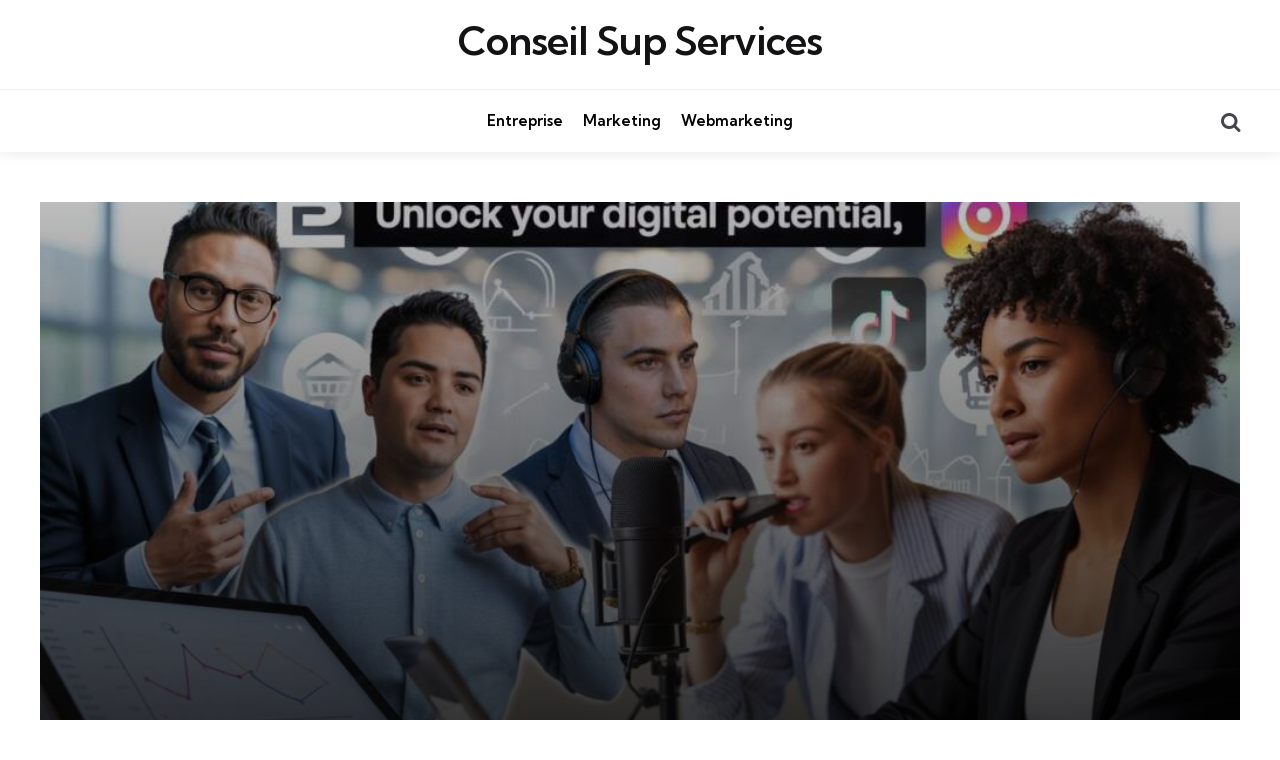

--- FILE ---
content_type: text/html; charset=UTF-8
request_url: https://www.conseil-sup-services.com/
body_size: 12822
content:
<!DOCTYPE html>
<html lang="fr-FR">
<head>
<meta charset="UTF-8">
<meta name="viewport" content="width=device-width, initial-scale=1.0">
<link rel="profile" href="http://gmpg.org/xfn/11">

<meta name='robots' content='index, follow, max-image-preview:large, max-snippet:-1, max-video-preview:-1' />

	<!-- This site is optimized with the Yoast SEO plugin v26.8 - https://yoast.com/product/yoast-seo-wordpress/ -->
	<title>Conseil Sup Services : Webmarketing, mais pas que !</title>
	<meta name="description" content="Expertise et actualité marketing digital, web-marketing &amp; e-commerce : boostez votre performance avec nos conseils pratiques." />
	<link rel="canonical" href="https://www.conseil-sup-services.com/" />
	<link rel="next" href="https://www.conseil-sup-services.com/page/2/" />
	<meta property="og:locale" content="fr_FR" />
	<meta property="og:type" content="website" />
	<meta property="og:title" content="Conseil Sup Services" />
	<meta property="og:description" content="Expertise et actualité marketing digital, web-marketing &amp; e-commerce : boostez votre performance avec nos conseils pratiques." />
	<meta property="og:url" content="https://www.conseil-sup-services.com/" />
	<meta property="og:site_name" content="Conseil Sup Services" />
	<meta name="twitter:card" content="summary_large_image" />
	<script type="application/ld+json" class="yoast-schema-graph">{"@context":"https://schema.org","@graph":[{"@type":"CollectionPage","@id":"https://www.conseil-sup-services.com/","url":"https://www.conseil-sup-services.com/","name":"Conseil Sup Services : Webmarketing, mais pas que !","isPartOf":{"@id":"https://www.conseil-sup-services.com/#website"},"description":"Expertise et actualité marketing digital, web-marketing & e-commerce : boostez votre performance avec nos conseils pratiques.","breadcrumb":{"@id":"https://www.conseil-sup-services.com/#breadcrumb"},"inLanguage":"fr-FR"},{"@type":"BreadcrumbList","@id":"https://www.conseil-sup-services.com/#breadcrumb","itemListElement":[{"@type":"ListItem","position":1,"name":"Home"}]},{"@type":"WebSite","@id":"https://www.conseil-sup-services.com/#website","url":"https://www.conseil-sup-services.com/","name":"Conseil Sup Services","description":"","potentialAction":[{"@type":"SearchAction","target":{"@type":"EntryPoint","urlTemplate":"https://www.conseil-sup-services.com/?s={search_term_string}"},"query-input":{"@type":"PropertyValueSpecification","valueRequired":true,"valueName":"search_term_string"}}],"inLanguage":"fr-FR"}]}</script>
	<meta name="google-site-verification" content="9VLJghjuOjvDfo3zyRGYQ2ONa8hIB9_73b13k4Z46S4" />
	<!-- / Yoast SEO plugin. -->


<link rel='dns-prefetch' href='//fonts.googleapis.com' />
<link rel="alternate" type="application/rss+xml" title="Conseil Sup Services &raquo; Flux" href="https://www.conseil-sup-services.com/feed/" />
<style id='wp-img-auto-sizes-contain-inline-css' type='text/css'>
img:is([sizes=auto i],[sizes^="auto," i]){contain-intrinsic-size:3000px 1500px}
/*# sourceURL=wp-img-auto-sizes-contain-inline-css */
</style>
<style id='wp-block-paragraph-inline-css' type='text/css'>
.is-small-text{font-size:.875em}.is-regular-text{font-size:1em}.is-large-text{font-size:2.25em}.is-larger-text{font-size:3em}.has-drop-cap:not(:focus):first-letter{float:left;font-size:8.4em;font-style:normal;font-weight:100;line-height:.68;margin:.05em .1em 0 0;text-transform:uppercase}body.rtl .has-drop-cap:not(:focus):first-letter{float:none;margin-left:.1em}p.has-drop-cap.has-background{overflow:hidden}:root :where(p.has-background){padding:1.25em 2.375em}:where(p.has-text-color:not(.has-link-color)) a{color:inherit}p.has-text-align-left[style*="writing-mode:vertical-lr"],p.has-text-align-right[style*="writing-mode:vertical-rl"]{rotate:180deg}
/*# sourceURL=https://www.conseil-sup-services.com/wp-includes/blocks/paragraph/style.min.css */
</style>
<style id='wp-block-heading-inline-css' type='text/css'>
h1:where(.wp-block-heading).has-background,h2:where(.wp-block-heading).has-background,h3:where(.wp-block-heading).has-background,h4:where(.wp-block-heading).has-background,h5:where(.wp-block-heading).has-background,h6:where(.wp-block-heading).has-background{padding:1.25em 2.375em}h1.has-text-align-left[style*=writing-mode]:where([style*=vertical-lr]),h1.has-text-align-right[style*=writing-mode]:where([style*=vertical-rl]),h2.has-text-align-left[style*=writing-mode]:where([style*=vertical-lr]),h2.has-text-align-right[style*=writing-mode]:where([style*=vertical-rl]),h3.has-text-align-left[style*=writing-mode]:where([style*=vertical-lr]),h3.has-text-align-right[style*=writing-mode]:where([style*=vertical-rl]),h4.has-text-align-left[style*=writing-mode]:where([style*=vertical-lr]),h4.has-text-align-right[style*=writing-mode]:where([style*=vertical-rl]),h5.has-text-align-left[style*=writing-mode]:where([style*=vertical-lr]),h5.has-text-align-right[style*=writing-mode]:where([style*=vertical-rl]),h6.has-text-align-left[style*=writing-mode]:where([style*=vertical-lr]),h6.has-text-align-right[style*=writing-mode]:where([style*=vertical-rl]){rotate:180deg}
/*# sourceURL=https://www.conseil-sup-services.com/wp-includes/blocks/heading/style.min.css */
</style>
<style id='wp-emoji-styles-inline-css' type='text/css'>

	img.wp-smiley, img.emoji {
		display: inline !important;
		border: none !important;
		box-shadow: none !important;
		height: 1em !important;
		width: 1em !important;
		margin: 0 0.07em !important;
		vertical-align: -0.1em !important;
		background: none !important;
		padding: 0 !important;
	}
/*# sourceURL=wp-emoji-styles-inline-css */
</style>
<style id='wp-block-library-inline-css' type='text/css'>
:root{--wp-block-synced-color:#7a00df;--wp-block-synced-color--rgb:122,0,223;--wp-bound-block-color:var(--wp-block-synced-color);--wp-editor-canvas-background:#ddd;--wp-admin-theme-color:#007cba;--wp-admin-theme-color--rgb:0,124,186;--wp-admin-theme-color-darker-10:#006ba1;--wp-admin-theme-color-darker-10--rgb:0,107,160.5;--wp-admin-theme-color-darker-20:#005a87;--wp-admin-theme-color-darker-20--rgb:0,90,135;--wp-admin-border-width-focus:2px}@media (min-resolution:192dpi){:root{--wp-admin-border-width-focus:1.5px}}.wp-element-button{cursor:pointer}:root .has-very-light-gray-background-color{background-color:#eee}:root .has-very-dark-gray-background-color{background-color:#313131}:root .has-very-light-gray-color{color:#eee}:root .has-very-dark-gray-color{color:#313131}:root .has-vivid-green-cyan-to-vivid-cyan-blue-gradient-background{background:linear-gradient(135deg,#00d084,#0693e3)}:root .has-purple-crush-gradient-background{background:linear-gradient(135deg,#34e2e4,#4721fb 50%,#ab1dfe)}:root .has-hazy-dawn-gradient-background{background:linear-gradient(135deg,#faaca8,#dad0ec)}:root .has-subdued-olive-gradient-background{background:linear-gradient(135deg,#fafae1,#67a671)}:root .has-atomic-cream-gradient-background{background:linear-gradient(135deg,#fdd79a,#004a59)}:root .has-nightshade-gradient-background{background:linear-gradient(135deg,#330968,#31cdcf)}:root .has-midnight-gradient-background{background:linear-gradient(135deg,#020381,#2874fc)}:root{--wp--preset--font-size--normal:16px;--wp--preset--font-size--huge:42px}.has-regular-font-size{font-size:1em}.has-larger-font-size{font-size:2.625em}.has-normal-font-size{font-size:var(--wp--preset--font-size--normal)}.has-huge-font-size{font-size:var(--wp--preset--font-size--huge)}.has-text-align-center{text-align:center}.has-text-align-left{text-align:left}.has-text-align-right{text-align:right}.has-fit-text{white-space:nowrap!important}#end-resizable-editor-section{display:none}.aligncenter{clear:both}.items-justified-left{justify-content:flex-start}.items-justified-center{justify-content:center}.items-justified-right{justify-content:flex-end}.items-justified-space-between{justify-content:space-between}.screen-reader-text{border:0;clip-path:inset(50%);height:1px;margin:-1px;overflow:hidden;padding:0;position:absolute;width:1px;word-wrap:normal!important}.screen-reader-text:focus{background-color:#ddd;clip-path:none;color:#444;display:block;font-size:1em;height:auto;left:5px;line-height:normal;padding:15px 23px 14px;text-decoration:none;top:5px;width:auto;z-index:100000}html :where(.has-border-color){border-style:solid}html :where([style*=border-top-color]){border-top-style:solid}html :where([style*=border-right-color]){border-right-style:solid}html :where([style*=border-bottom-color]){border-bottom-style:solid}html :where([style*=border-left-color]){border-left-style:solid}html :where([style*=border-width]){border-style:solid}html :where([style*=border-top-width]){border-top-style:solid}html :where([style*=border-right-width]){border-right-style:solid}html :where([style*=border-bottom-width]){border-bottom-style:solid}html :where([style*=border-left-width]){border-left-style:solid}html :where(img[class*=wp-image-]){height:auto;max-width:100%}:where(figure){margin:0 0 1em}html :where(.is-position-sticky){--wp-admin--admin-bar--position-offset:var(--wp-admin--admin-bar--height,0px)}@media screen and (max-width:600px){html :where(.is-position-sticky){--wp-admin--admin-bar--position-offset:0px}}

/*# sourceURL=wp-block-library-inline-css */
</style><style id='global-styles-inline-css' type='text/css'>
:root{--wp--preset--aspect-ratio--square: 1;--wp--preset--aspect-ratio--4-3: 4/3;--wp--preset--aspect-ratio--3-4: 3/4;--wp--preset--aspect-ratio--3-2: 3/2;--wp--preset--aspect-ratio--2-3: 2/3;--wp--preset--aspect-ratio--16-9: 16/9;--wp--preset--aspect-ratio--9-16: 9/16;--wp--preset--color--black: #000000;--wp--preset--color--cyan-bluish-gray: #abb8c3;--wp--preset--color--white: #ffffff;--wp--preset--color--pale-pink: #f78da7;--wp--preset--color--vivid-red: #cf2e2e;--wp--preset--color--luminous-vivid-orange: #ff6900;--wp--preset--color--luminous-vivid-amber: #fcb900;--wp--preset--color--light-green-cyan: #7bdcb5;--wp--preset--color--vivid-green-cyan: #00d084;--wp--preset--color--pale-cyan-blue: #8ed1fc;--wp--preset--color--vivid-cyan-blue: #0693e3;--wp--preset--color--vivid-purple: #9b51e0;--wp--preset--color--primary-theme-color: #1e73be;--wp--preset--color--secondary-theme-color: #3295b4;--wp--preset--color--tertiary-theme-color: #a6d6c0;--wp--preset--color--quaternary-theme-color: #00677b;--wp--preset--color--quinary-theme-color: #cb1c68;--wp--preset--color--very-dark-grey: #131315;--wp--preset--color--dark-grey: #45464b;--wp--preset--color--medium-grey: #94979e;--wp--preset--color--light-grey: #cfd0d2;--wp--preset--color--very-light-grey: #f2f2f3;--wp--preset--gradient--vivid-cyan-blue-to-vivid-purple: linear-gradient(135deg,rgb(6,147,227) 0%,rgb(155,81,224) 100%);--wp--preset--gradient--light-green-cyan-to-vivid-green-cyan: linear-gradient(135deg,rgb(122,220,180) 0%,rgb(0,208,130) 100%);--wp--preset--gradient--luminous-vivid-amber-to-luminous-vivid-orange: linear-gradient(135deg,rgb(252,185,0) 0%,rgb(255,105,0) 100%);--wp--preset--gradient--luminous-vivid-orange-to-vivid-red: linear-gradient(135deg,rgb(255,105,0) 0%,rgb(207,46,46) 100%);--wp--preset--gradient--very-light-gray-to-cyan-bluish-gray: linear-gradient(135deg,rgb(238,238,238) 0%,rgb(169,184,195) 100%);--wp--preset--gradient--cool-to-warm-spectrum: linear-gradient(135deg,rgb(74,234,220) 0%,rgb(151,120,209) 20%,rgb(207,42,186) 40%,rgb(238,44,130) 60%,rgb(251,105,98) 80%,rgb(254,248,76) 100%);--wp--preset--gradient--blush-light-purple: linear-gradient(135deg,rgb(255,206,236) 0%,rgb(152,150,240) 100%);--wp--preset--gradient--blush-bordeaux: linear-gradient(135deg,rgb(254,205,165) 0%,rgb(254,45,45) 50%,rgb(107,0,62) 100%);--wp--preset--gradient--luminous-dusk: linear-gradient(135deg,rgb(255,203,112) 0%,rgb(199,81,192) 50%,rgb(65,88,208) 100%);--wp--preset--gradient--pale-ocean: linear-gradient(135deg,rgb(255,245,203) 0%,rgb(182,227,212) 50%,rgb(51,167,181) 100%);--wp--preset--gradient--electric-grass: linear-gradient(135deg,rgb(202,248,128) 0%,rgb(113,206,126) 100%);--wp--preset--gradient--midnight: linear-gradient(135deg,rgb(2,3,129) 0%,rgb(40,116,252) 100%);--wp--preset--font-size--small: 13px;--wp--preset--font-size--medium: 20px;--wp--preset--font-size--large: 36px;--wp--preset--font-size--x-large: 42px;--wp--preset--spacing--20: 0.44rem;--wp--preset--spacing--30: 0.67rem;--wp--preset--spacing--40: 1rem;--wp--preset--spacing--50: 1.5rem;--wp--preset--spacing--60: 2.25rem;--wp--preset--spacing--70: 3.38rem;--wp--preset--spacing--80: 5.06rem;--wp--preset--shadow--natural: 6px 6px 9px rgba(0, 0, 0, 0.2);--wp--preset--shadow--deep: 12px 12px 50px rgba(0, 0, 0, 0.4);--wp--preset--shadow--sharp: 6px 6px 0px rgba(0, 0, 0, 0.2);--wp--preset--shadow--outlined: 6px 6px 0px -3px rgb(255, 255, 255), 6px 6px rgb(0, 0, 0);--wp--preset--shadow--crisp: 6px 6px 0px rgb(0, 0, 0);}:where(.is-layout-flex){gap: 0.5em;}:where(.is-layout-grid){gap: 0.5em;}body .is-layout-flex{display: flex;}.is-layout-flex{flex-wrap: wrap;align-items: center;}.is-layout-flex > :is(*, div){margin: 0;}body .is-layout-grid{display: grid;}.is-layout-grid > :is(*, div){margin: 0;}:where(.wp-block-columns.is-layout-flex){gap: 2em;}:where(.wp-block-columns.is-layout-grid){gap: 2em;}:where(.wp-block-post-template.is-layout-flex){gap: 1.25em;}:where(.wp-block-post-template.is-layout-grid){gap: 1.25em;}.has-black-color{color: var(--wp--preset--color--black) !important;}.has-cyan-bluish-gray-color{color: var(--wp--preset--color--cyan-bluish-gray) !important;}.has-white-color{color: var(--wp--preset--color--white) !important;}.has-pale-pink-color{color: var(--wp--preset--color--pale-pink) !important;}.has-vivid-red-color{color: var(--wp--preset--color--vivid-red) !important;}.has-luminous-vivid-orange-color{color: var(--wp--preset--color--luminous-vivid-orange) !important;}.has-luminous-vivid-amber-color{color: var(--wp--preset--color--luminous-vivid-amber) !important;}.has-light-green-cyan-color{color: var(--wp--preset--color--light-green-cyan) !important;}.has-vivid-green-cyan-color{color: var(--wp--preset--color--vivid-green-cyan) !important;}.has-pale-cyan-blue-color{color: var(--wp--preset--color--pale-cyan-blue) !important;}.has-vivid-cyan-blue-color{color: var(--wp--preset--color--vivid-cyan-blue) !important;}.has-vivid-purple-color{color: var(--wp--preset--color--vivid-purple) !important;}.has-black-background-color{background-color: var(--wp--preset--color--black) !important;}.has-cyan-bluish-gray-background-color{background-color: var(--wp--preset--color--cyan-bluish-gray) !important;}.has-white-background-color{background-color: var(--wp--preset--color--white) !important;}.has-pale-pink-background-color{background-color: var(--wp--preset--color--pale-pink) !important;}.has-vivid-red-background-color{background-color: var(--wp--preset--color--vivid-red) !important;}.has-luminous-vivid-orange-background-color{background-color: var(--wp--preset--color--luminous-vivid-orange) !important;}.has-luminous-vivid-amber-background-color{background-color: var(--wp--preset--color--luminous-vivid-amber) !important;}.has-light-green-cyan-background-color{background-color: var(--wp--preset--color--light-green-cyan) !important;}.has-vivid-green-cyan-background-color{background-color: var(--wp--preset--color--vivid-green-cyan) !important;}.has-pale-cyan-blue-background-color{background-color: var(--wp--preset--color--pale-cyan-blue) !important;}.has-vivid-cyan-blue-background-color{background-color: var(--wp--preset--color--vivid-cyan-blue) !important;}.has-vivid-purple-background-color{background-color: var(--wp--preset--color--vivid-purple) !important;}.has-black-border-color{border-color: var(--wp--preset--color--black) !important;}.has-cyan-bluish-gray-border-color{border-color: var(--wp--preset--color--cyan-bluish-gray) !important;}.has-white-border-color{border-color: var(--wp--preset--color--white) !important;}.has-pale-pink-border-color{border-color: var(--wp--preset--color--pale-pink) !important;}.has-vivid-red-border-color{border-color: var(--wp--preset--color--vivid-red) !important;}.has-luminous-vivid-orange-border-color{border-color: var(--wp--preset--color--luminous-vivid-orange) !important;}.has-luminous-vivid-amber-border-color{border-color: var(--wp--preset--color--luminous-vivid-amber) !important;}.has-light-green-cyan-border-color{border-color: var(--wp--preset--color--light-green-cyan) !important;}.has-vivid-green-cyan-border-color{border-color: var(--wp--preset--color--vivid-green-cyan) !important;}.has-pale-cyan-blue-border-color{border-color: var(--wp--preset--color--pale-cyan-blue) !important;}.has-vivid-cyan-blue-border-color{border-color: var(--wp--preset--color--vivid-cyan-blue) !important;}.has-vivid-purple-border-color{border-color: var(--wp--preset--color--vivid-purple) !important;}.has-vivid-cyan-blue-to-vivid-purple-gradient-background{background: var(--wp--preset--gradient--vivid-cyan-blue-to-vivid-purple) !important;}.has-light-green-cyan-to-vivid-green-cyan-gradient-background{background: var(--wp--preset--gradient--light-green-cyan-to-vivid-green-cyan) !important;}.has-luminous-vivid-amber-to-luminous-vivid-orange-gradient-background{background: var(--wp--preset--gradient--luminous-vivid-amber-to-luminous-vivid-orange) !important;}.has-luminous-vivid-orange-to-vivid-red-gradient-background{background: var(--wp--preset--gradient--luminous-vivid-orange-to-vivid-red) !important;}.has-very-light-gray-to-cyan-bluish-gray-gradient-background{background: var(--wp--preset--gradient--very-light-gray-to-cyan-bluish-gray) !important;}.has-cool-to-warm-spectrum-gradient-background{background: var(--wp--preset--gradient--cool-to-warm-spectrum) !important;}.has-blush-light-purple-gradient-background{background: var(--wp--preset--gradient--blush-light-purple) !important;}.has-blush-bordeaux-gradient-background{background: var(--wp--preset--gradient--blush-bordeaux) !important;}.has-luminous-dusk-gradient-background{background: var(--wp--preset--gradient--luminous-dusk) !important;}.has-pale-ocean-gradient-background{background: var(--wp--preset--gradient--pale-ocean) !important;}.has-electric-grass-gradient-background{background: var(--wp--preset--gradient--electric-grass) !important;}.has-midnight-gradient-background{background: var(--wp--preset--gradient--midnight) !important;}.has-small-font-size{font-size: var(--wp--preset--font-size--small) !important;}.has-medium-font-size{font-size: var(--wp--preset--font-size--medium) !important;}.has-large-font-size{font-size: var(--wp--preset--font-size--large) !important;}.has-x-large-font-size{font-size: var(--wp--preset--font-size--x-large) !important;}
/*# sourceURL=global-styles-inline-css */
</style>

<style id='classic-theme-styles-inline-css' type='text/css'>
/*! This file is auto-generated */
.wp-block-button__link{color:#fff;background-color:#32373c;border-radius:9999px;box-shadow:none;text-decoration:none;padding:calc(.667em + 2px) calc(1.333em + 2px);font-size:1.125em}.wp-block-file__button{background:#32373c;color:#fff;text-decoration:none}
/*# sourceURL=/wp-includes/css/classic-themes.min.css */
</style>
<link rel='stylesheet' id='contact-form-7-css' href='https://www.conseil-sup-services.com/wp-content/plugins/contact-form-7/includes/css/styles.css?ver=6.1.4' type='text/css' media='all' />
<link rel='stylesheet' id='tfm-social-icons-css' href='https://www.conseil-sup-services.com/wp-content/plugins/tfm-theme-boost/tfm-social-plugin/css/fontello/css/fontello.css' type='text/css' media='all' />
<link rel='stylesheet' id='tfm-social-styles-css' href='https://www.conseil-sup-services.com/wp-content/plugins/tfm-theme-boost/tfm-social-plugin/css/style.css?ver=1.0.0' type='text/css' media='all' />
<link rel='stylesheet' id='normalize-css' href='https://www.conseil-sup-services.com/wp-content/themes/mura/css/normalize.css?ver=1.0.0' type='text/css' media='all' />
<link rel='stylesheet' id='fontello-css' href='https://www.conseil-sup-services.com/wp-content/themes/mura/css/fontello/css/fontello.css' type='text/css' media='all' />
<link rel='stylesheet' id='mura-google-font-kumbh-css' href='https://fonts.googleapis.com/css2?family=Kumbh+Sans%3Awght%40300%3B400%3B600%3B700&#038;display=swap&#038;ver=1.0.0' type='text/css' media='all' />
<link rel='stylesheet' id='mura-google-font-opensans-css' href='https://fonts.googleapis.com/css2?family=Open+Sans%3Aital%2Cwght%400%2C400%3B0%2C600%3B0%2C700%3B1%2C400%3B1%2C700&#038;display=swap&#038;ver=1.0.0' type='text/css' media='all' />
<link rel='stylesheet' id='mura-core-style-css' href='https://www.conseil-sup-services.com/wp-content/themes/mura/style.css?ver=1.0' type='text/css' media='all' />
<link rel='stylesheet' id='mura-theme-style-css' href='https://www.conseil-sup-services.com/wp-content/themes/mura/css/mura.css?ver=1.2.0' type='text/css' media='all' />
<link rel='stylesheet' id='mura-gutenberg-css' href='https://www.conseil-sup-services.com/wp-content/themes/mura/css/gutenberg.css?ver=1.0.0' type='text/css' media='all' />
<link rel='stylesheet' id='mura-child-style-css' href='https://www.conseil-sup-services.com/wp-content/themes/mura-child/style.css' type='text/css' media='all' />
<link rel='stylesheet' id='slick-css' href='https://www.conseil-sup-services.com/wp-content/plugins/tfm-theme-boost/tfm-hero/slick/slick.css?ver=1.0.0' type='text/css' media='all' />
<script type="text/javascript" src="https://www.conseil-sup-services.com/wp-includes/js/jquery/jquery.min.js?ver=3.7.1" id="jquery-core-js"></script>
<script type="text/javascript" src="https://www.conseil-sup-services.com/wp-includes/js/jquery/jquery-migrate.min.js?ver=3.4.1" id="jquery-migrate-js"></script>
<script type="text/javascript" src="https://www.conseil-sup-services.com/wp-content/themes/mura/js/main.js?ver=1.0.0" id="mura-main-js"></script>
<link rel="https://api.w.org/" href="https://www.conseil-sup-services.com/wp-json/" /><link rel="EditURI" type="application/rsd+xml" title="RSD" href="https://www.conseil-sup-services.com/xmlrpc.php?rsd" />
<meta name="generator" content="WordPress 6.9" />

<style type="text/css" id="mura-custom-css-vars">
:root {
--primary-theme-color:#1e73be;
--footer-background:#1e73be;
--footer-color:#ffffff;
--footer-link-color:#ffffff;
--archive-header-background:#1e73be;
--archive-header-title-color:#ffffff;
--archive-header-description-color:#ffffff;
--archive-header-meta-color:#a5a5a5;
--archive-header-link-color:#a5a5a5;
--large-mobile-logo-font-size:40px;
--small-mobile-logo-font-size:40px;
--custom-logo-width-mobile:200px;
--custom-logo-width-small-mobile:200px;
}
</style>
<link rel="icon" href="https://www.conseil-sup-services.com/wp-content/uploads/2021/08/cropped-Sans-titre--32x32.png" sizes="32x32" />
<link rel="icon" href="https://www.conseil-sup-services.com/wp-content/uploads/2021/08/cropped-Sans-titre--192x192.png" sizes="192x192" />
<link rel="apple-touch-icon" href="https://www.conseil-sup-services.com/wp-content/uploads/2021/08/cropped-Sans-titre--180x180.png" />
<meta name="msapplication-TileImage" content="https://www.conseil-sup-services.com/wp-content/uploads/2021/08/cropped-Sans-titre--270x270.png" />
</head>

<body class="home blog wp-embed-responsive wp-theme-mura wp-child-theme-mura-child has-tfm-hero has-sidebar has-backtotop has-tfm-breadcrumbs">
	
	<!-- toggle sidebar overlay -->
	<div class="body-fade menu-overlay"></div>
	<div class="body-fade search-overlay"></div>

	
	<header id="site-header" class="site-header default has-toggle-menu has-toggle-search has-toggle-cart has-primary-nav">

		<div class="mobile-header">

			<div class="header-section header-left">

			<div class="toggle toggle-menu mobile-toggle"><span><i class="icon-menu-1"></i></span><span class="screen-reader-text">Menu</span></div>
			</div>

			<div class="site-title faux-heading"><a href="https://www.conseil-sup-services.com/">Conseil Sup Services</a></div>
			<div class="header-section header-right">

			<div class="toggle toggle-cart mobile-toggle"></div><div class="toggle toggle-search mobile-toggle"><span><i class="icon-search"></i></span><span class="screen-reader-text">Search</span></div>
			</div>

		</div>

		<div class="header-layout-wrapper">

			<div class="header-branding">
<div class="header-section header-left">

</div>

<div class="header-section logo-branding">
<h1 class="site-title"><a href="https://www.conseil-sup-services.com/">Conseil Sup Services</a></h1>
	</div>

<div class="header-section header-right">
	 
    	
    	</div>
</div>
	<div class="primary-menu-container">

		<div class="primary-menu-section section-left">

			<div class="toggle toggle-menu hidden"><span><i class="icon-menu-1"></i></span><span class="screen-reader-text">Menu</span></div>
			
		</div>

		<nav class="primary-menu-wrapper"><ul id="primary-menu" class="primary-menu"><li id="menu-item-109" class="menu-item menu-item-type-taxonomy menu-item-object-category menu-item-109"><a href="https://www.conseil-sup-services.com/entreprise/">Entreprise</a></li>
<li id="menu-item-110" class="menu-item menu-item-type-taxonomy menu-item-object-category menu-item-110"><a href="https://www.conseil-sup-services.com/marketing/">Marketing</a></li>
<li id="menu-item-111" class="menu-item menu-item-type-taxonomy menu-item-object-category menu-item-111"><a href="https://www.conseil-sup-services.com/webmarketing/">Webmarketing</a></li>
</ul></nav>
	    <div class="primary-menu-section section-right">

	    	
	    	<div class="toggle toggle-cart"></div>
			<div class="toggle toggle-search"><span><i class="icon-search"></i></span><span class="screen-reader-text">Search</span></div>
		</div>


	</div>
		</div>

	</header>

	
	
<aside id="toggle-search-sidebar" class="toggle-sidebar sidebar site-search" aria-label="Search Sidebar">
	<div class="toggle-sidebar-header">
		<div class="close-menu"><span><i class="icon-cancel"></i></span><span class="close">close</span></div>
	</div>

		

<form role="search" method="get" class="search-form" action="https://www.conseil-sup-services.com/">
	<label for="search-form-6971e00789a24">
		<span class="screen-reader-text">Search for:</span>
	</label>
	<input type="search" id="search-form-6971e00789a24" class="search-field" placeholder="Search..." value="" name="s" />
	<button type="submit" class="search-submit"><i class="icon-search"></i><span class="screen-reader-text">Search</span></button>
</form>
		
	</aside>

	<div class="tfm-breadcrumbs navxt"><div class="tfm-breadcrumbs-inner"><span property="itemListElement" typeof="ListItem"><span property="name" class="home current-item">Conseil Sup Services</span><meta property="url" content="https://www.conseil-sup-services.com"><meta property="position" content="1"></span></div></div>



	
<div id="tfm-hero" class="tfm-hero post-grid slider cols-1 slick has-post-thumbnails" data-slides="3" data-posts="3" data-slidestoshow="1" data-maxslides="4" data-thumbnail="large" data-aspectratio="wide" data-initial-status="active" data-poststyle="cover" data-fullwidth="false" data-arrows="false" data-pagination="false" data-centermode="false" data-margins="true" data-autoplay-speed="3000" data-speed="500">
	


    	
    	<article class="post article hero-entry has-post-media has-post-thumbnail thumbnail-large thumbnail-wide has-author       has-category-meta   cover">

    		
    		<div class="post-inner">

    			    		<div class="thumbnail-wrapper">
        		<figure class="post-thumbnail">
					<a href="https://www.conseil-sup-services.com/5-influenceurs-ecommerce-a-suivre-en-2025/"><img width="1024" height="683" src="https://www.conseil-sup-services.com/wp-content/uploads/2025/07/influenceur-ecommerce-2025-1024x683.jpeg" class="attachment-large size-large wp-post-image" alt="influenceur ecommerce 2025" decoding="async" srcset="https://www.conseil-sup-services.com/wp-content/uploads/2025/07/influenceur-ecommerce-2025-1024x683.jpeg 1024w, https://www.conseil-sup-services.com/wp-content/uploads/2025/07/influenceur-ecommerce-2025-300x200.jpeg 300w, https://www.conseil-sup-services.com/wp-content/uploads/2025/07/influenceur-ecommerce-2025-768x512.jpeg 768w, https://www.conseil-sup-services.com/wp-content/uploads/2025/07/influenceur-ecommerce-2025.jpeg 1248w" sizes="(max-width: 1024px) 100vw, 1024px" /></a>
				</figure>
			</div>

		
			<div class="entry-wrapper">

				<header class="entry-header">

					
					
					<div class="entry-meta before-title">

							<span class="screen-reader-text">Categories</span><ul class="post-categories-meta"><li class="cat-slug-webmarketing cat-id-3"><span class="screen-reader-text">Posted in</span><i dir="ltr">in</i> <a href="https://www.conseil-sup-services.com/webmarketing/" class="cat-link-3" style="">Webmarketing</a></li></ul>
					</div><!-- .entry-meta -->

				
				
					<h3 class="entry-title"><a href="https://www.conseil-sup-services.com/5-influenceurs-ecommerce-a-suivre-en-2025/" rel="bookmark">5 influenceurs ecommerce à suivre en 2025</a></h3>
				
				
				
				
				
				
				</header><!-- .entry-header -->

				
				
				</div><!-- .entry-wrapper -->
			</div><!-- .post-inner -->
			
		</article><!-- .hero-entry -->

		

    
    	
    	<article class="post article hero-entry has-post-media has-post-thumbnail thumbnail-large thumbnail-wide has-author       has-category-meta   cover">

    		
    		<div class="post-inner">

    			    		<div class="thumbnail-wrapper">
        		<figure class="post-thumbnail">
					<a href="https://www.conseil-sup-services.com/achat-followers-twitch-avantages-vs-risques-reels/"><img width="1024" height="683" src="https://www.conseil-sup-services.com/wp-content/uploads/2025/04/achat-followers-twitch-1024x683.jpeg" class="attachment-large size-large wp-post-image" alt="achat followers twitch" decoding="async" srcset="https://www.conseil-sup-services.com/wp-content/uploads/2025/04/achat-followers-twitch-1024x683.jpeg 1024w, https://www.conseil-sup-services.com/wp-content/uploads/2025/04/achat-followers-twitch-300x200.jpeg 300w, https://www.conseil-sup-services.com/wp-content/uploads/2025/04/achat-followers-twitch-768x512.jpeg 768w, https://www.conseil-sup-services.com/wp-content/uploads/2025/04/achat-followers-twitch.jpeg 1248w" sizes="(max-width: 1024px) 100vw, 1024px" /></a>
				</figure>
			</div>

		
			<div class="entry-wrapper">

				<header class="entry-header">

					
					
					<div class="entry-meta before-title">

							<span class="screen-reader-text">Categories</span><ul class="post-categories-meta"><li class="cat-slug-webmarketing cat-id-3"><span class="screen-reader-text">Posted in</span><i dir="ltr">in</i> <a href="https://www.conseil-sup-services.com/webmarketing/" class="cat-link-3" style="">Webmarketing</a></li></ul>
					</div><!-- .entry-meta -->

				
				
					<h3 class="entry-title"><a href="https://www.conseil-sup-services.com/achat-followers-twitch-avantages-vs-risques-reels/" rel="bookmark">Achat followers Twitch : avantages vs risques réels</a></h3>
				
				
				
				
				
				
				</header><!-- .entry-header -->

				
				
				</div><!-- .entry-wrapper -->
			</div><!-- .post-inner -->
			
		</article><!-- .hero-entry -->

		

    
    	
    	<article class="post article hero-entry has-post-media has-post-thumbnail thumbnail-large thumbnail-wide has-author       has-category-meta   cover">

    		
    		<div class="post-inner">

    			    		<div class="thumbnail-wrapper">
        		<figure class="post-thumbnail">
					<a href="https://www.conseil-sup-services.com/cms-e-commerce-solutions/"><img width="1024" height="683" src="https://www.conseil-sup-services.com/wp-content/uploads/2025/03/cms-ecommerce-1024x683.jpeg" class="attachment-large size-large wp-post-image" alt="CMS ecommerce" decoding="async" srcset="https://www.conseil-sup-services.com/wp-content/uploads/2025/03/cms-ecommerce-1024x683.jpeg 1024w, https://www.conseil-sup-services.com/wp-content/uploads/2025/03/cms-ecommerce-2048x1365.jpeg 2048w, https://www.conseil-sup-services.com/wp-content/uploads/2025/03/cms-ecommerce-300x200.jpeg 300w, https://www.conseil-sup-services.com/wp-content/uploads/2025/03/cms-ecommerce-768x512.jpeg 768w, https://www.conseil-sup-services.com/wp-content/uploads/2025/03/cms-ecommerce-1536x1024.jpeg 1536w" sizes="(max-width: 1024px) 100vw, 1024px" /></a>
				</figure>
			</div>

		
			<div class="entry-wrapper">

				<header class="entry-header">

					
					
					<div class="entry-meta before-title">

							<span class="screen-reader-text">Categories</span><ul class="post-categories-meta"><li class="cat-slug-entreprise cat-id-1"><span class="screen-reader-text">Posted in</span><i dir="ltr">in</i> <a href="https://www.conseil-sup-services.com/entreprise/" class="cat-link-1" style="">Entreprise</a></li></ul>
					</div><!-- .entry-meta -->

				
				
					<h3 class="entry-title"><a href="https://www.conseil-sup-services.com/cms-e-commerce-solutions/" rel="bookmark">Choisir le bon CMS pour votre site e-commerce : les solutions à explorer</a></h3>
				
				
				
				
				
				
				</header><!-- .entry-header -->

				
				
				</div><!-- .entry-wrapper -->
			</div><!-- .post-inner -->
			
		</article><!-- .hero-entry -->

		

    
 	
</div>


<aside id="toggle-sidebar" class="mobile-navigation toggle-sidebar sidebar sidebar-2" aria-label="Blog Sidebar">
	<div class="toggle-sidebar-header">
		<div class="site-title faux-heading"><a href="https://www.conseil-sup-services.com/">Conseil Sup Services</a></div>		<div class="close-menu"><span><i class="icon-cancel"></i></span><span class="close">close</span></div>
	</div>

		<nav class="primary-nav-sidebar-wrapper mobile-only"><ul id="primary-nav-sidebar" class="primary-nav-sidebar"><li class="menu-item menu-item-type-taxonomy menu-item-object-category menu-item-109"><a href="https://www.conseil-sup-services.com/entreprise/">Entreprise</a><span class="expand"></span></li>
<li class="menu-item menu-item-type-taxonomy menu-item-object-category menu-item-110"><a href="https://www.conseil-sup-services.com/marketing/">Marketing</a><span class="expand"></span></li>
<li class="menu-item menu-item-type-taxonomy menu-item-object-category menu-item-111"><a href="https://www.conseil-sup-services.com/webmarketing/">Webmarketing</a><span class="expand"></span></li>
</ul></nav>		
	</aside>

	<div class="wrap">

		
		<div class="wrap-inner">

		

		<main id="main" class="site-main has-pagination-prev-next">

		
		
		
		<div id="primary" class="content-area post-grid cols-2 grid-desc">

		
			
			

<article id="post-450" class="post-450 post type-post status-publish format-standard has-post-thumbnail hentry category-entreprise article has-excerpt has-date thumbnail-uncropped default">

	

	<div class="post-inner">

	
	
		<div class="thumbnail-wrapper">

			<figure class="post-thumbnail">

									<a href="https://www.conseil-sup-services.com/cms-e-commerce-solutions/">
						<img width="768" height="512" src="https://www.conseil-sup-services.com/wp-content/uploads/2025/03/cms-ecommerce-768x512.jpeg" class="attachment-medium_large size-medium_large wp-post-image" alt="CMS ecommerce" decoding="async" loading="lazy" srcset="https://www.conseil-sup-services.com/wp-content/uploads/2025/03/cms-ecommerce-768x512.jpeg 768w, https://www.conseil-sup-services.com/wp-content/uploads/2025/03/cms-ecommerce-2048x1365.jpeg 2048w, https://www.conseil-sup-services.com/wp-content/uploads/2025/03/cms-ecommerce-300x200.jpeg 300w, https://www.conseil-sup-services.com/wp-content/uploads/2025/03/cms-ecommerce-1024x683.jpeg 1024w, https://www.conseil-sup-services.com/wp-content/uploads/2025/03/cms-ecommerce-1536x1024.jpeg 1536w" sizes="auto, (max-width: 768px) 100vw, 768px" />					</a>
							</figure>

			
		</div>
		
	
			<div class="entry-wrapper">
					
		<header class="entry-header">
		

<h3 class="entry-title"><a href="https://www.conseil-sup-services.com/cms-e-commerce-solutions/" rel="bookmark">Choisir le bon CMS pour votre site e-commerce : les solutions à explorer</a></h3>
<div class="entry-meta after-title">

	<ul class="after-title-meta">

		
		
		
		
		<li class="entry-meta-date">

			
			<time datetime="2025-03-22">22 mars 2025</time>

			
		</li>

	
	
	
	
	
	</ul>
	
</div>

	</header>
	
	
	<div class="entry-content excerpt">L&rsquo;évolution rapide du commerce en ligne pousse de nombreux entrepreneurs à choisir un système de gestion de contenu (CMS) optimal dès le lancement de leur boutique. Avec une multitude de...</div>
		
				</div><!-- .entry-wrapper -->

	
	</div><!-- .post-inner -->

</article>


<article id="post-445" class="post-445 post type-post status-publish format-standard has-post-thumbnail hentry category-entreprise article has-excerpt has-date thumbnail-uncropped default">

	

	<div class="post-inner">

	
	
		<div class="thumbnail-wrapper">

			<figure class="post-thumbnail">

									<a href="https://www.conseil-sup-services.com/dnvb-lemergence-des-marques-nees-sur-internet/">
						<img width="768" height="512" src="https://www.conseil-sup-services.com/wp-content/uploads/2025/03/dnvb-768x512.jpeg" class="attachment-medium_large size-medium_large wp-post-image" alt="dnvb" decoding="async" loading="lazy" srcset="https://www.conseil-sup-services.com/wp-content/uploads/2025/03/dnvb-768x512.jpeg 768w, https://www.conseil-sup-services.com/wp-content/uploads/2025/03/dnvb-300x200.jpeg 300w, https://www.conseil-sup-services.com/wp-content/uploads/2025/03/dnvb-1024x683.jpeg 1024w, https://www.conseil-sup-services.com/wp-content/uploads/2025/03/dnvb.jpeg 1248w" sizes="auto, (max-width: 768px) 100vw, 768px" />					</a>
							</figure>

			
		</div>
		
	
			<div class="entry-wrapper">
					
		<header class="entry-header">
		

<h3 class="entry-title"><a href="https://www.conseil-sup-services.com/dnvb-lemergence-des-marques-nees-sur-internet/" rel="bookmark">DNVB : L&rsquo;émergence des marques nées sur internet</a></h3>
<div class="entry-meta after-title">

	<ul class="after-title-meta">

		
		
		
		
		<li class="entry-meta-date">

			
			<time datetime="2025-03-17">17 mars 2025</time>

			
		</li>

	
	
	
	
	
	</ul>
	
</div>

	</header>
	
	
	<div class="entry-content excerpt">Les digital native vertical brands, plus connues sous le nom de DnVB, ont révolutionné le monde de l&rsquo;e-commerce. Ces entreprises, souvent considérées comme des pionnières, adoptent un modèle économique axé...</div>
		
				</div><!-- .entry-wrapper -->

	
	</div><!-- .post-inner -->

</article>


<article id="post-432" class="post-432 post type-post status-publish format-standard has-post-thumbnail hentry category-marketing article has-excerpt has-date thumbnail-uncropped default">

	

	<div class="post-inner">

	
	
		<div class="thumbnail-wrapper">

			<figure class="post-thumbnail">

									<a href="https://www.conseil-sup-services.com/les-8-meilleurs-logiciels-demailing-en-2025-quel-outil-choisir/">
						<img width="1024" height="683" src="https://www.conseil-sup-services.com/wp-content/uploads/2025/02/newsletter-1024x683.jpg" class="attachment-large size-large wp-post-image" alt="newsletter" decoding="async" loading="lazy" srcset="https://www.conseil-sup-services.com/wp-content/uploads/2025/02/newsletter-1024x683.jpg 1024w, https://www.conseil-sup-services.com/wp-content/uploads/2025/02/newsletter-300x200.jpg 300w, https://www.conseil-sup-services.com/wp-content/uploads/2025/02/newsletter-768x512.jpg 768w, https://www.conseil-sup-services.com/wp-content/uploads/2025/02/newsletter.jpg 1200w" sizes="auto, (max-width: 1024px) 100vw, 1024px" />					</a>
							</figure>

			
		</div>
		
	
			<div class="entry-wrapper">
					
		<header class="entry-header">
		

<h3 class="entry-title"><a href="https://www.conseil-sup-services.com/les-8-meilleurs-logiciels-demailing-en-2025-quel-outil-choisir/" rel="bookmark">Les 8 meilleurs logiciels d’emailing en 2025 : quel outil choisir ?</a></h3>
<div class="entry-meta after-title">

	<ul class="after-title-meta">

		
		
		
		
		<li class="entry-meta-date">

			
			<time datetime="2025-02-08">8 février 2025</time>

			
		</li>

	
	
	
	
	
	</ul>
	
</div>

	</header>
	
	
	<div class="entry-content excerpt">L’emailing reste un pilier du marketing digital. Mais avec la multitude de plateformes disponibles, comment savoir laquelle est la plus adaptée à vos besoins ? Certains outils misent sur la...</div>
		
				</div><!-- .entry-wrapper -->

	
	</div><!-- .post-inner -->

</article>


<article id="post-426" class="post-426 post type-post status-publish format-standard has-post-thumbnail hentry category-entreprise article has-excerpt has-date thumbnail-uncropped default">

	

	<div class="post-inner">

	
	
		<div class="thumbnail-wrapper">

			<figure class="post-thumbnail">

									<a href="https://www.conseil-sup-services.com/accueillir-un-stagiaire-de-3/">
						<img width="768" height="512" src="https://www.conseil-sup-services.com/wp-content/uploads/2025/01/stagiaire-3ieme-768x512.jpg" class="attachment-medium_large size-medium_large wp-post-image" alt="stagiaire de 3eme" decoding="async" loading="lazy" srcset="https://www.conseil-sup-services.com/wp-content/uploads/2025/01/stagiaire-3ieme-768x512.jpg 768w, https://www.conseil-sup-services.com/wp-content/uploads/2025/01/stagiaire-3ieme-300x200.jpg 300w, https://www.conseil-sup-services.com/wp-content/uploads/2025/01/stagiaire-3ieme-1024x683.jpg 1024w, https://www.conseil-sup-services.com/wp-content/uploads/2025/01/stagiaire-3ieme.jpg 1200w" sizes="auto, (max-width: 768px) 100vw, 768px" />					</a>
							</figure>

			
		</div>
		
	
			<div class="entry-wrapper">
					
		<header class="entry-header">
		

<h3 class="entry-title"><a href="https://www.conseil-sup-services.com/accueillir-un-stagiaire-de-3/" rel="bookmark">Accueillir un stagiaire de 3ᵉ : 4 conseils</a></h3>
<div class="entry-meta after-title">

	<ul class="after-title-meta">

		
		
		
		
		<li class="entry-meta-date">

			
			<time datetime="2025-01-19">19 janvier 2025</time>

			
		</li>

	
	
	
	
	
	</ul>
	
</div>

	</header>
	
	
	<div class="entry-content excerpt">La venue d’un stagiaire de 3ᵉ en entreprise est souvent perçue comme un défi logistique, parfois même un passage obligé. Pourtant, cette expérience peut se révéler enrichissante pour toutes les...</div>
		
				</div><!-- .entry-wrapper -->

	
	</div><!-- .post-inner -->

</article>


<article id="post-409" class="post-409 post type-post status-publish format-standard has-post-thumbnail hentry category-webmarketing article has-excerpt has-date thumbnail-uncropped default">

	

	<div class="post-inner">

	
	
		<div class="thumbnail-wrapper">

			<figure class="post-thumbnail">

									<a href="https://www.conseil-sup-services.com/ecomday-2025-conferences-e-commerce-100-en-ligne/">
						<img width="768" height="512" src="https://www.conseil-sup-services.com/wp-content/uploads/2025/01/ecomday-2025-ecommerce-768x512.jpg" class="attachment-medium_large size-medium_large wp-post-image" alt="ecomday 2025" decoding="async" loading="lazy" srcset="https://www.conseil-sup-services.com/wp-content/uploads/2025/01/ecomday-2025-ecommerce-768x512.jpg 768w, https://www.conseil-sup-services.com/wp-content/uploads/2025/01/ecomday-2025-ecommerce-300x200.jpg 300w, https://www.conseil-sup-services.com/wp-content/uploads/2025/01/ecomday-2025-ecommerce-1024x683.jpg 1024w, https://www.conseil-sup-services.com/wp-content/uploads/2025/01/ecomday-2025-ecommerce.jpg 1200w" sizes="auto, (max-width: 768px) 100vw, 768px" />					</a>
							</figure>

			
		</div>
		
	
			<div class="entry-wrapper">
					
		<header class="entry-header">
		

<h3 class="entry-title"><a href="https://www.conseil-sup-services.com/ecomday-2025-conferences-e-commerce-100-en-ligne/" rel="bookmark">EcomDay 2025 : Conférences e-commerce 100 % en ligne</a></h3>
<div class="entry-meta after-title">

	<ul class="after-title-meta">

		
		
		
		
		<li class="entry-meta-date">

			
			<time datetime="2025-01-14">14 janvier 2025</time>

			
		</li>

	
	
	
	
	
	</ul>
	
</div>

	</header>
	
	
	<div class="entry-content excerpt">Le 23 janvier 2025, marque une date spéciale pour les professionnels du commerce en ligne : la seconde édition de l’EcomDay. Cet événement 100 % digital se positionne comme une...</div>
		
				</div><!-- .entry-wrapper -->

	
	</div><!-- .post-inner -->

</article>


<article id="post-401" class="post-401 post type-post status-publish format-standard has-post-thumbnail hentry category-entreprise article has-excerpt has-date thumbnail-uncropped default">

	

	<div class="post-inner">

	
	
		<div class="thumbnail-wrapper">

			<figure class="post-thumbnail">

									<a href="https://www.conseil-sup-services.com/une-boite-a-outil-pour-boostez-votre-productivite/">
						<img width="1024" height="515" src="https://www.conseil-sup-services.com/wp-content/uploads/2024/12/calculator-1024x515.png" class="attachment-large size-large wp-post-image" alt="CalculaThor" decoding="async" loading="lazy" srcset="https://www.conseil-sup-services.com/wp-content/uploads/2024/12/calculator-1024x515.png 1024w, https://www.conseil-sup-services.com/wp-content/uploads/2024/12/calculator-300x151.png 300w, https://www.conseil-sup-services.com/wp-content/uploads/2024/12/calculator-768x387.png 768w, https://www.conseil-sup-services.com/wp-content/uploads/2024/12/calculator-1536x773.png 1536w, https://www.conseil-sup-services.com/wp-content/uploads/2024/12/calculator-2048x1031.png 2048w" sizes="auto, (max-width: 1024px) 100vw, 1024px" />					</a>
							</figure>

			
		</div>
		
	
			<div class="entry-wrapper">
					
		<header class="entry-header">
		

<h3 class="entry-title"><a href="https://www.conseil-sup-services.com/une-boite-a-outil-pour-boostez-votre-productivite/" rel="bookmark">Une boite à outil pour boostez votre productivité</a></h3>
<div class="entry-meta after-title">

	<ul class="after-title-meta">

		
		
		
		
		<li class="entry-meta-date">

			
			<time datetime="2024-12-02">2 décembre 2024</time>

			
		</li>

	
	
	
	
	
	</ul>
	
</div>

	</header>
	
	
	<div class="entry-content excerpt">Dans le tumulte du quotidien d’un marketeur ou d’un e-commerçant, chaque minute compte. Entre les calculs complexes, les tâches répétitives et les analyses à n’en plus finir, il est facile...</div>
		
				</div><!-- .entry-wrapper -->

	
	</div><!-- .post-inner -->

</article>


<article id="post-369" class="post-369 post type-post status-publish format-standard has-post-thumbnail hentry category-entreprise article has-excerpt has-date thumbnail-uncropped default">

	

	<div class="post-inner">

	
	
		<div class="thumbnail-wrapper">

			<figure class="post-thumbnail">

									<a href="https://www.conseil-sup-services.com/marketing-digital-2024-dernieres-tendances-nouveaux-enjeux/">
						<img width="768" height="430" src="https://www.conseil-sup-services.com/wp-content/uploads/2024/09/Marketing-Digital-2024-dernieres-tendances-nouveaux-enjeux.-Conseil-sup-services.com_-1-768x430.jpg" class="attachment-medium_large size-medium_large wp-post-image" alt="" decoding="async" loading="lazy" srcset="https://www.conseil-sup-services.com/wp-content/uploads/2024/09/Marketing-Digital-2024-dernieres-tendances-nouveaux-enjeux.-Conseil-sup-services.com_-1-768x430.jpg 768w, https://www.conseil-sup-services.com/wp-content/uploads/2024/09/Marketing-Digital-2024-dernieres-tendances-nouveaux-enjeux.-Conseil-sup-services.com_-1-300x168.jpg 300w, https://www.conseil-sup-services.com/wp-content/uploads/2024/09/Marketing-Digital-2024-dernieres-tendances-nouveaux-enjeux.-Conseil-sup-services.com_-1-1024x573.jpg 1024w, https://www.conseil-sup-services.com/wp-content/uploads/2024/09/Marketing-Digital-2024-dernieres-tendances-nouveaux-enjeux.-Conseil-sup-services.com_-1.jpg 1280w" sizes="auto, (max-width: 768px) 100vw, 768px" />					</a>
							</figure>

			
		</div>
		
	
			<div class="entry-wrapper">
					
		<header class="entry-header">
		

<h3 class="entry-title"><a href="https://www.conseil-sup-services.com/marketing-digital-2024-dernieres-tendances-nouveaux-enjeux/" rel="bookmark">Marketing Digital 2024 : dernières tendances, nouveaux enjeux</a></h3>
<div class="entry-meta after-title">

	<ul class="after-title-meta">

		
		
		
		
		<li class="entry-meta-date">

			
			<time datetime="2024-09-03">3 septembre 2024</time>

			
		</li>

	
	
	
	
	
	</ul>
	
</div>

	</header>
	
	
	<div class="entry-content excerpt">L&rsquo;année 2024 marque une nouvelle ère dans le paysage du marketing digital. Les consommateurs sont toujours plus exigeants, les technologies évoluent à un rythme effréné et les algorithmes du Web...</div>
		
				</div><!-- .entry-wrapper -->

	
	</div><!-- .post-inner -->

</article>


<article id="post-344" class="post-344 post type-post status-publish format-standard has-post-thumbnail hentry category-entreprise article has-excerpt has-date thumbnail-uncropped default">

	

	<div class="post-inner">

	
	
		<div class="thumbnail-wrapper">

			<figure class="post-thumbnail">

									<a href="https://www.conseil-sup-services.com/marketing-de-l-offre/">
						<img width="768" height="512" src="https://www.conseil-sup-services.com/wp-content/uploads/2021/11/marketing-de-loffre-768x512.jpg" class="attachment-medium_large size-medium_large wp-post-image" alt="" decoding="async" loading="lazy" srcset="https://www.conseil-sup-services.com/wp-content/uploads/2021/11/marketing-de-loffre-768x512.jpg 768w, https://www.conseil-sup-services.com/wp-content/uploads/2021/11/marketing-de-loffre-300x200.jpg 300w, https://www.conseil-sup-services.com/wp-content/uploads/2021/11/marketing-de-loffre-1024x683.jpg 1024w, https://www.conseil-sup-services.com/wp-content/uploads/2021/11/marketing-de-loffre-1536x1024.jpg 1536w, https://www.conseil-sup-services.com/wp-content/uploads/2021/11/marketing-de-loffre.jpg 1920w" sizes="auto, (max-width: 768px) 100vw, 768px" />					</a>
							</figure>

			
		</div>
		
	
			<div class="entry-wrapper">
					
		<header class="entry-header">
		

<h3 class="entry-title"><a href="https://www.conseil-sup-services.com/marketing-de-l-offre/" rel="bookmark">Pourquoi avoir recours au marketing de l&rsquo;offre ?</a></h3>
<div class="entry-meta after-title">

	<ul class="after-title-meta">

		
		
		
		
		<li class="entry-meta-date">

			
			<time datetime="2024-07-11">11 juillet 2024</time>

			
		</li>

	
	
	
	
	
	</ul>
	
</div>

	</header>
	
	
	<div class="entry-content excerpt">Lors de la mise sur le march&eacute; d&rsquo;un produit ou d&rsquo;une gamme, il est indispensable que l&rsquo;entreprise mette en place le marketing de l&#039;offre pour pouvoir r&eacute;ussir sa d&eacute;marche. C&rsquo;est...</div>
		
				</div><!-- .entry-wrapper -->

	
	</div><!-- .post-inner -->

</article>


<article id="post-363" class="post-363 post type-post status-publish format-standard has-post-thumbnail hentry category-entreprise article has-excerpt has-date thumbnail-uncropped default">

	

	<div class="post-inner">

	
	
		<div class="thumbnail-wrapper">

			<figure class="post-thumbnail">

									<a href="https://www.conseil-sup-services.com/a-partir-de-quand-le-freelance-peut-il-faire-appel-a-un-comptable/">
						<img width="1024" height="768" src="https://www.conseil-sup-services.com/wp-content/uploads/2024/07/expert-comptable-1024x768.jpg" class="attachment-large size-large wp-post-image" alt="expert comptable" decoding="async" loading="lazy" srcset="https://www.conseil-sup-services.com/wp-content/uploads/2024/07/expert-comptable-1024x768.jpg 1024w, https://www.conseil-sup-services.com/wp-content/uploads/2024/07/expert-comptable-300x225.jpg 300w, https://www.conseil-sup-services.com/wp-content/uploads/2024/07/expert-comptable-768x576.jpg 768w, https://www.conseil-sup-services.com/wp-content/uploads/2024/07/expert-comptable.jpg 1280w" sizes="auto, (max-width: 1024px) 100vw, 1024px" />					</a>
							</figure>

			
		</div>
		
	
			<div class="entry-wrapper">
					
		<header class="entry-header">
		

<h3 class="entry-title"><a href="https://www.conseil-sup-services.com/a-partir-de-quand-le-freelance-peut-il-faire-appel-a-un-comptable/" rel="bookmark">À partir de quand le freelance peut-il faire appel à un comptable ?</a></h3>
<div class="entry-meta after-title">

	<ul class="after-title-meta">

		
		
		
		
		<li class="entry-meta-date">

			
			<time datetime="2024-07-09">9 juillet 2024</time>

			
		</li>

	
	
	
	
	
	</ul>
	
</div>

	</header>
	
	
	<div class="entry-content excerpt">En tant que freelance, il faut être attentif à ses finances, si l&rsquo;objectif est de pérenniser l&rsquo;activité. Bien que le principal avantage d&rsquo;un statut soit l&rsquo;indépendance, il ne faut pas...</div>
		
				</div><!-- .entry-wrapper -->

	
	</div><!-- .post-inner -->

</article>


<article id="post-269" class="post-269 post type-post status-publish format-standard has-post-thumbnail hentry category-webmarketing article has-excerpt has-date thumbnail-uncropped default">

	

	<div class="post-inner">

	
	
		<div class="thumbnail-wrapper">

			<figure class="post-thumbnail">

									<a href="https://www.conseil-sup-services.com/agence-webmarketing/">
						<img width="768" height="511" src="https://www.conseil-sup-services.com/wp-content/uploads/2021/11/agence-webmarketing-768x511.jpg" class="attachment-medium_large size-medium_large wp-post-image" alt="" decoding="async" loading="lazy" srcset="https://www.conseil-sup-services.com/wp-content/uploads/2021/11/agence-webmarketing-768x511.jpg 768w, https://www.conseil-sup-services.com/wp-content/uploads/2021/11/agence-webmarketing-300x200.jpg 300w, https://www.conseil-sup-services.com/wp-content/uploads/2021/11/agence-webmarketing-1024x681.jpg 1024w, https://www.conseil-sup-services.com/wp-content/uploads/2021/11/agence-webmarketing-1536x1022.jpg 1536w, https://www.conseil-sup-services.com/wp-content/uploads/2021/11/agence-webmarketing.jpg 1920w" sizes="auto, (max-width: 768px) 100vw, 768px" />					</a>
							</figure>

			
		</div>
		
	
			<div class="entry-wrapper">
					
		<header class="entry-header">
		

<h3 class="entry-title"><a href="https://www.conseil-sup-services.com/agence-webmarketing/" rel="bookmark">Quel est le rôle d&rsquo;une agence webmarketing ?</a></h3>
<div class="entry-meta after-title">

	<ul class="after-title-meta">

		
		
		
		
		<li class="entry-meta-date">

			
			<time datetime="2022-10-28">28 octobre 2022</time>

			
		</li>

	
	
	
	
	
	</ul>
	
</div>

	</header>
	
	
	<div class="entry-content excerpt">Le web marketing est un domaine tr&egrave;s vaste qui permet aux entreprises d&#039;affirmer leur pr&eacute;sence sur le web et d&#039;augmenter leur notori&eacute;t&eacute;. Face &agrave; cela, pour les responsables de soci&eacute;t&eacute;s...</div>
		
				</div><!-- .entry-wrapper -->

	
	</div><!-- .post-inner -->

</article>

	<nav class="navigation pagination" aria-label="Pagination des publications">
		<h2 class="screen-reader-text">Pagination des publications</h2>
		<div class="nav-links"><ul class='page-numbers'>
	<li><span aria-current="page" class="page-numbers current">1</span></li>
	<li><a class="page-numbers" href="https://www.conseil-sup-services.com/page/2/">2</a></li>
	<li><a class="page-numbers" href="https://www.conseil-sup-services.com/page/3/">3</a></li>
	<li><span class="page-numbers dots">…</span></li>
	<li><a class="page-numbers" href="https://www.conseil-sup-services.com/page/9/">9</a></li>
	<li><a class="next page-numbers" href="https://www.conseil-sup-services.com/page/2/"><span>Older Posts</span></a></li>
</ul>
</div>
	</nav>
		</div><!-- #primary -->

		
				
	</main><!-- #main -->
	
<aside id="aside-sidebar" class="aside-sidebar sidebar sidebar-1" aria-label="Sidebar">
		<div class="aside-sticky-container">
			<section id="tfm_posts_widget-3" class="widget tfm_posts_widget"><h3 class="widget-title">Articles récents</h3><ul class="list list-style-list has-post-thumbnails has-title round-thumbnails recent-posts">
				
				<li class="widget-entry has-post-media has-post-thumbnail  thumbnail-uncropped default">

					
						<div class="post-thumbnail">
							<a href="https://www.conseil-sup-services.com/5-influenceurs-ecommerce-a-suivre-en-2025/">
								<img width="150" height="150" src="https://www.conseil-sup-services.com/wp-content/uploads/2025/07/influenceur-ecommerce-2025-150x150.jpeg" class="attachment-thumbnail size-thumbnail wp-post-image" alt="influenceur ecommerce 2025" decoding="async" loading="lazy" />							</a>
						</div>

					
						<div class="entry-header">

	    		
	    		<a href="https://www.conseil-sup-services.com/5-influenceurs-ecommerce-a-suivre-en-2025/" rel="bookmark" class="entry-title-link">5 influenceurs ecommerce à suivre en 2025</a>
	    		
				
			
				</div>

			
			
	    	</li>

	        
				
				<li class="widget-entry has-post-media has-post-thumbnail  thumbnail-uncropped default">

					
						<div class="post-thumbnail">
							<a href="https://www.conseil-sup-services.com/achat-followers-twitch-avantages-vs-risques-reels/">
								<img width="150" height="150" src="https://www.conseil-sup-services.com/wp-content/uploads/2025/04/achat-followers-twitch-150x150.jpeg" class="attachment-thumbnail size-thumbnail wp-post-image" alt="achat followers twitch" decoding="async" loading="lazy" />							</a>
						</div>

					
						<div class="entry-header">

	    		
	    		<a href="https://www.conseil-sup-services.com/achat-followers-twitch-avantages-vs-risques-reels/" rel="bookmark" class="entry-title-link">Achat followers Twitch : avantages vs risques réels</a>
	    		
				
			
				</div>

			
			
	    	</li>

	        
				
				<li class="widget-entry has-post-media has-post-thumbnail  thumbnail-uncropped default">

					
						<div class="post-thumbnail">
							<a href="https://www.conseil-sup-services.com/cms-e-commerce-solutions/">
								<img width="150" height="150" src="https://www.conseil-sup-services.com/wp-content/uploads/2025/03/cms-ecommerce-150x150.jpeg" class="attachment-thumbnail size-thumbnail wp-post-image" alt="CMS ecommerce" decoding="async" loading="lazy" />							</a>
						</div>

					
						<div class="entry-header">

	    		
	    		<a href="https://www.conseil-sup-services.com/cms-e-commerce-solutions/" rel="bookmark" class="entry-title-link">Choisir le bon CMS pour votre site e-commerce : les solutions à explorer</a>
	    		
				
			
				</div>

			
			
	    	</li>

	        
				
				<li class="widget-entry has-post-media has-post-thumbnail  thumbnail-uncropped default">

					
						<div class="post-thumbnail">
							<a href="https://www.conseil-sup-services.com/dnvb-lemergence-des-marques-nees-sur-internet/">
								<img width="150" height="150" src="https://www.conseil-sup-services.com/wp-content/uploads/2025/03/dnvb-150x150.jpeg" class="attachment-thumbnail size-thumbnail wp-post-image" alt="dnvb" decoding="async" loading="lazy" />							</a>
						</div>

					
						<div class="entry-header">

	    		
	    		<a href="https://www.conseil-sup-services.com/dnvb-lemergence-des-marques-nees-sur-internet/" rel="bookmark" class="entry-title-link">DNVB : L&rsquo;émergence des marques nées sur internet</a>
	    		
				
			
				</div>

			
			
	    	</li>

	        
				
				<li class="widget-entry has-post-media has-post-thumbnail  thumbnail-uncropped default">

					
						<div class="post-thumbnail">
							<a href="https://www.conseil-sup-services.com/les-8-meilleurs-logiciels-demailing-en-2025-quel-outil-choisir/">
								<img width="150" height="150" src="https://www.conseil-sup-services.com/wp-content/uploads/2025/02/newsletter-150x150.jpg" class="attachment-thumbnail size-thumbnail wp-post-image" alt="newsletter" decoding="async" loading="lazy" />							</a>
						</div>

					
						<div class="entry-header">

	    		
	    		<a href="https://www.conseil-sup-services.com/les-8-meilleurs-logiciels-demailing-en-2025-quel-outil-choisir/" rel="bookmark" class="entry-title-link">Les 8 meilleurs logiciels d’emailing en 2025 : quel outil choisir ?</a>
	    		
				
			
				</div>

			
			
	    	</li>

	        </ul></section>		</div>
	
</aside>

</div><!-- wrap-inner -->
</div><!-- .wrap -->


		<footer id="colophon" class="site-footer has-custom-background">

			<div class="site-footer-inner">

			

	<div class="footer-widget-area footer-columns cols-1 columns-70-30-menu">
					<div class="footer-column footer-column-1 footer-menu ">
			    <ul id="footer-nav" class="footer-nav"><li id="menu-item-443" class="menu-item menu-item-type-post_type menu-item-object-page menu-item-443"><a href="https://www.conseil-sup-services.com/mentions-legales/">Mentions légales</a></li>
<li id="menu-item-444" class="menu-item menu-item-type-post_type menu-item-object-page menu-item-444"><a href="https://www.conseil-sup-services.com/contact/">Contact</a></li>
</ul>			</div>
			</div><!-- .widget-area -->


			<div class="footer-bottom">

				<div class="footer-copyright">
					Conseil-sup-services.com : Webmarketing, mais pas que !				</div>

							

			</div>

		</div><!-- .footer-inner -->
		</footer>
					<a href="" class="goto-top backtotop"><i class="icon-up-open"></i></a>
				
				
<script type="speculationrules">
{"prefetch":[{"source":"document","where":{"and":[{"href_matches":"/*"},{"not":{"href_matches":["/wp-*.php","/wp-admin/*","/wp-content/uploads/*","/wp-content/*","/wp-content/plugins/*","/wp-content/themes/mura-child/*","/wp-content/themes/mura/*","/*\\?(.+)"]}},{"not":{"selector_matches":"a[rel~=\"nofollow\"]"}},{"not":{"selector_matches":".no-prefetch, .no-prefetch a"}}]},"eagerness":"conservative"}]}
</script>
<script type="text/javascript" src="https://www.conseil-sup-services.com/wp-includes/js/dist/hooks.min.js?ver=dd5603f07f9220ed27f1" id="wp-hooks-js"></script>
<script type="text/javascript" src="https://www.conseil-sup-services.com/wp-includes/js/dist/i18n.min.js?ver=c26c3dc7bed366793375" id="wp-i18n-js"></script>
<script type="text/javascript" id="wp-i18n-js-after">
/* <![CDATA[ */
wp.i18n.setLocaleData( { 'text direction\u0004ltr': [ 'ltr' ] } );
//# sourceURL=wp-i18n-js-after
/* ]]> */
</script>
<script type="text/javascript" src="https://www.conseil-sup-services.com/wp-content/plugins/contact-form-7/includes/swv/js/index.js?ver=6.1.4" id="swv-js"></script>
<script type="text/javascript" id="contact-form-7-js-translations">
/* <![CDATA[ */
( function( domain, translations ) {
	var localeData = translations.locale_data[ domain ] || translations.locale_data.messages;
	localeData[""].domain = domain;
	wp.i18n.setLocaleData( localeData, domain );
} )( "contact-form-7", {"translation-revision-date":"2025-02-06 12:02:14+0000","generator":"GlotPress\/4.0.1","domain":"messages","locale_data":{"messages":{"":{"domain":"messages","plural-forms":"nplurals=2; plural=n > 1;","lang":"fr"},"This contact form is placed in the wrong place.":["Ce formulaire de contact est plac\u00e9 dans un mauvais endroit."],"Error:":["Erreur\u00a0:"]}},"comment":{"reference":"includes\/js\/index.js"}} );
//# sourceURL=contact-form-7-js-translations
/* ]]> */
</script>
<script type="text/javascript" id="contact-form-7-js-before">
/* <![CDATA[ */
var wpcf7 = {
    "api": {
        "root": "https:\/\/www.conseil-sup-services.com\/wp-json\/",
        "namespace": "contact-form-7\/v1"
    },
    "cached": 1
};
//# sourceURL=contact-form-7-js-before
/* ]]> */
</script>
<script type="text/javascript" src="https://www.conseil-sup-services.com/wp-content/plugins/contact-form-7/includes/js/index.js?ver=6.1.4" id="contact-form-7-js"></script>
<script type="text/javascript" src="https://www.conseil-sup-services.com/wp-content/plugins/tfm-theme-boost/tfm-hero/slick/slick.min.js?ver=1.0.0" id="slick-js"></script>
<script type="text/javascript" src="https://www.conseil-sup-services.com/wp-content/plugins/tfm-theme-boost/tfm-hero/js/hero.js?ver=1.0.0" id="tfm-hero-js"></script>
<script id="wp-emoji-settings" type="application/json">
{"baseUrl":"https://s.w.org/images/core/emoji/17.0.2/72x72/","ext":".png","svgUrl":"https://s.w.org/images/core/emoji/17.0.2/svg/","svgExt":".svg","source":{"concatemoji":"https://www.conseil-sup-services.com/wp-includes/js/wp-emoji-release.min.js?ver=6.9"}}
</script>
<script type="module">
/* <![CDATA[ */
/*! This file is auto-generated */
const a=JSON.parse(document.getElementById("wp-emoji-settings").textContent),o=(window._wpemojiSettings=a,"wpEmojiSettingsSupports"),s=["flag","emoji"];function i(e){try{var t={supportTests:e,timestamp:(new Date).valueOf()};sessionStorage.setItem(o,JSON.stringify(t))}catch(e){}}function c(e,t,n){e.clearRect(0,0,e.canvas.width,e.canvas.height),e.fillText(t,0,0);t=new Uint32Array(e.getImageData(0,0,e.canvas.width,e.canvas.height).data);e.clearRect(0,0,e.canvas.width,e.canvas.height),e.fillText(n,0,0);const a=new Uint32Array(e.getImageData(0,0,e.canvas.width,e.canvas.height).data);return t.every((e,t)=>e===a[t])}function p(e,t){e.clearRect(0,0,e.canvas.width,e.canvas.height),e.fillText(t,0,0);var n=e.getImageData(16,16,1,1);for(let e=0;e<n.data.length;e++)if(0!==n.data[e])return!1;return!0}function u(e,t,n,a){switch(t){case"flag":return n(e,"\ud83c\udff3\ufe0f\u200d\u26a7\ufe0f","\ud83c\udff3\ufe0f\u200b\u26a7\ufe0f")?!1:!n(e,"\ud83c\udde8\ud83c\uddf6","\ud83c\udde8\u200b\ud83c\uddf6")&&!n(e,"\ud83c\udff4\udb40\udc67\udb40\udc62\udb40\udc65\udb40\udc6e\udb40\udc67\udb40\udc7f","\ud83c\udff4\u200b\udb40\udc67\u200b\udb40\udc62\u200b\udb40\udc65\u200b\udb40\udc6e\u200b\udb40\udc67\u200b\udb40\udc7f");case"emoji":return!a(e,"\ud83e\u1fac8")}return!1}function f(e,t,n,a){let r;const o=(r="undefined"!=typeof WorkerGlobalScope&&self instanceof WorkerGlobalScope?new OffscreenCanvas(300,150):document.createElement("canvas")).getContext("2d",{willReadFrequently:!0}),s=(o.textBaseline="top",o.font="600 32px Arial",{});return e.forEach(e=>{s[e]=t(o,e,n,a)}),s}function r(e){var t=document.createElement("script");t.src=e,t.defer=!0,document.head.appendChild(t)}a.supports={everything:!0,everythingExceptFlag:!0},new Promise(t=>{let n=function(){try{var e=JSON.parse(sessionStorage.getItem(o));if("object"==typeof e&&"number"==typeof e.timestamp&&(new Date).valueOf()<e.timestamp+604800&&"object"==typeof e.supportTests)return e.supportTests}catch(e){}return null}();if(!n){if("undefined"!=typeof Worker&&"undefined"!=typeof OffscreenCanvas&&"undefined"!=typeof URL&&URL.createObjectURL&&"undefined"!=typeof Blob)try{var e="postMessage("+f.toString()+"("+[JSON.stringify(s),u.toString(),c.toString(),p.toString()].join(",")+"));",a=new Blob([e],{type:"text/javascript"});const r=new Worker(URL.createObjectURL(a),{name:"wpTestEmojiSupports"});return void(r.onmessage=e=>{i(n=e.data),r.terminate(),t(n)})}catch(e){}i(n=f(s,u,c,p))}t(n)}).then(e=>{for(const n in e)a.supports[n]=e[n],a.supports.everything=a.supports.everything&&a.supports[n],"flag"!==n&&(a.supports.everythingExceptFlag=a.supports.everythingExceptFlag&&a.supports[n]);var t;a.supports.everythingExceptFlag=a.supports.everythingExceptFlag&&!a.supports.flag,a.supports.everything||((t=a.source||{}).concatemoji?r(t.concatemoji):t.wpemoji&&t.twemoji&&(r(t.twemoji),r(t.wpemoji)))});
//# sourceURL=https://www.conseil-sup-services.com/wp-includes/js/wp-emoji-loader.min.js
/* ]]> */
</script>

</body>
</html>


--- FILE ---
content_type: application/javascript
request_url: https://www.conseil-sup-services.com/wp-content/plugins/tfm-theme-boost/tfm-hero/js/hero.js?ver=1.0.0
body_size: 897
content:
/*---------------------------------------*/
/* Slick tfm-hero Inline JS (Fallback)       */
/*---------------------------------------*/

jQuery(document).ready(function($) {

	"use strict";

	var slidestoshow = $(".tfm-hero.carousel").attr("data-slidestoshow");
	var maxslides = $(".tfm-hero.carousel").attr("data-maxslides");
	var slidenum = $(".tfm-hero.carousel").attr("data-slides");
	var slickdots = $(".tfm-hero.carousel").attr("data-initial-status");
	var centermode = $(".tfm-hero.slick").attr("data-centermode");
	var autospeed = $(".tfm-hero.slick").attr("data-autoplay-speed");
	var speed = $(".tfm-hero.slick").attr("data-speed");
	var fullwidth = $(".tfm-hero").attr("data-fullwidth");
	var aspectratio = $(".tfm-hero.slick").attr("data-aspectratio");
	var margins = $(".tfm-hero").attr("data-margins");

	// Calculate slidestoshow breakpoints

	var slidestoshow_seven = 7;
	if ( slidestoshow_seven > slidestoshow ) {
		slidestoshow_seven = slidestoshow;
	}
	var slidestoshow_six = 6;
	if ( slidestoshow_six > slidestoshow ) {
		slidestoshow_six = slidestoshow;
	}
	var slidestoshow_five = 5;
	if ( slidestoshow_five > slidestoshow ) {
		slidestoshow_five = slidestoshow;
	}
	var slidestoshow_four = 4;
	if ( slidestoshow_four > slidestoshow ) {
		slidestoshow_four = slidestoshow;
	}
	var slidestoshow_three = 3;
	if ( slidestoshow_three > slidestoshow ) {
		slidestoshow_three = slidestoshow;
	}
	var slidestoshow_two = 2;
	if ( slidestoshow_two > slidestoshow ) {
		slidestoshow_two = slidestoshow;
	}
	
	//////////////////////////////
	// Center Padding
	//////////////////////////////
	
	var centerpadding = "17.2%";
	if ( slidestoshow >= 3 ) {
		centerpadding = "7%";
	}


	if ($("body").hasClass("rtl")) {

	//////////////////////////////
	// RTL
	//////////////////////////////
	
	/**
		 * Center Mode Active
		 */

		if ( centermode == "true" ) {

		$(".tfm-hero.slider")

		.slick({
			dots: false,
			infinite: true,
			autoplay: true,
			autoplaySpeed: + autospeed,
			speed: + speed,
			rtl: true,
			slidesToShow: 1,
			centerMode: true,
			centerPadding: "" + centerpadding + "",
		}); 

		if ( fullwidth == "true" ) {

		$(".tfm-hero.carousel")

		.slick({
			dots: false,
			infinite: true,
			autoplay: true,
			autoplaySpeed: + autospeed,
			speed: + speed,
			rtl: true,
			slidesToShow: + slidestoshow,
			centerMode: true,
			centerPadding: "" + centerpadding + "",
			responsive: [
				{
					breakpoint: 1601,
					settings: {
						slidesToShow: + slidestoshow_three,
						centerPadding: "7%",
					}
				},
				{
					breakpoint: 1381,
					settings: {
						slidesToShow: + slidestoshow_two,
						centerPadding: "12%",
					}
				},
				{
					breakpoint: 1061,
					settings: {
						slidesToShow: 1,
						centerPadding: "17%",
					}
				},
				{
					breakpoint: 769,
					settings: {
						slidesToShow: 1,
						centerPadding: "8%",
					}
				},
				{
					breakpoint: 569,
					settings: {
						slidesToShow: 1,
						centerPadding: "0",
					}
				},
			]
		}); 

	} else {

		// Not full width

		$(".tfm-hero.carousel")

		.slick({
			dots: false,
			infinite: true,
			autoplay: true,
			autoplaySpeed: + autospeed,
			speed: + speed,
			rtl: true,
			slidesToShow: + slidestoshow,
			centerMode: true,
			centerPadding: "" + centerpadding + "",
			responsive: [
			{
					breakpoint: 1201,
					settings: {
						slidesToShow: + slidestoshow_two,
						centerPadding: "12%",
					}
				},
				{
					breakpoint: 1061,
					settings: {
						slidesToShow: 1,
						centerPadding: "17%",
					}
				},
				{
					breakpoint: 769,
					settings: {
						slidesToShow: 1,
						centerPadding: "8%",
					}
				},
				{
					breakpoint: 569,
					settings: {
						slidesToShow: 1,
						centerPadding: "0",
					}
				},
			]
		}); 

	}



		} else { // Not centermode

			$(".tfm-hero.slider")

			.slick({
				dots: false,
				infinite: true,
				autoplay: true,
				autoplaySpeed: + autospeed,
				speed: + speed,
				rtl: true,
				slidesToShow: 1,
			}); 

			if ( fullwidth == "true" ) {

			$(".tfm-hero.carousel")

			.slick({
				dots: false,
				infinite: true,
				autoplay: true,
				autoplaySpeed: + autospeed,
				speed: + speed,
				rtl: true,
				slidesToShow: + slidestoshow,
				responsive: [
					{
						breakpoint: 1601,
						settings: {
							slidesToShow: + slidestoshow_three,
						}
					},
					{
						breakpoint: 1381,
						settings: {
							slidesToShow: + slidestoshow_two,
						}
					},
					{
						breakpoint: 1061,
						settings: {
							slidesToShow: 1,
						}
					},
				]
			}); 

		} else {

			// not full width

			$(".tfm-hero.carousel")

			.slick({
				dots: false,
				infinite: true,
				autoplay: true,
				autoplaySpeed: + autospeed,
				speed: + speed,
				rtl: true,
				slidesToShow: + slidestoshow,
				responsive: [
					{
						breakpoint: 1201,
						settings: {
							slidesToShow: + slidestoshow_two,
						}
					},
					{
						breakpoint: 1061,
						settings: {
							slidesToShow: 1,
						}
					},
				]
			}); 
		}

		} // End not centermode

	} else {

		//////////////////////////////
		// LTR
		//////////////////////////////

		/**
		 * Center Mode Active
		 */

		if ( centermode == "true" ) {

		if ( fullwidth == "true" ) {

			if ( margins == "false" ) {

			$(".tfm-hero.slider")

			.slick({
				dots: false,
				infinite: true,
				autoplay: true,
				autoplaySpeed: + autospeed,
				speed: + speed,
				slidesToShow: 1,
				centerMode: true,
				centerPadding: "18.5%",
				responsive: [
				{
					breakpoint: 569,
					settings: {
						centerPadding: "0",
					}
				},
			]
			}); 

		} else {

			$(".tfm-hero.slider")

			.slick({
				dots: false,
				infinite: true,
				autoplay: true,
				autoplaySpeed: + autospeed,
				speed: + speed,
				slidesToShow: 1,
				centerMode: true,
				centerPadding: "" + centerpadding + "",
				responsive: [
				{
					breakpoint: 569,
					settings: {
						centerPadding: "0",
					}
				},
			]
			});

		}

		$(".tfm-hero.carousel")

		.slick({
			dots: false,
			infinite: true,
			autoplay: true,
			autoplaySpeed: + autospeed,
			speed: + speed,
			slidesToShow: + slidestoshow,
			centerMode: true,
			centerPadding: "" + centerpadding + "",
			responsive: [
				{
					breakpoint: 1601,
					settings: {
						slidesToShow: + slidestoshow_three,
						centerPadding: "7%",
					}
				},
				{
					breakpoint: 1381,
					settings: {
						slidesToShow: + slidestoshow_two,
						centerPadding: "12%",
					}
				},
				{
					breakpoint: 1061,
					settings: {
						slidesToShow: 1,
						centerPadding: "17%",
					}
				},
				{
					breakpoint: 769,
					settings: {
						slidesToShow: 1,
						centerPadding: "8%",
					}
				},
				{
					breakpoint: 569,
					settings: {
						slidesToShow: 1,
						centerPadding: "0",
					}
				},
			]
		}); 

	} else {

		// Not full width

		$(".tfm-hero.slider")

			.slick({
				dots: false,
				infinite: true,
				autoplay: true,
				autoplaySpeed: + autospeed,
				speed: + speed,
				slidesToShow: 1,
				centerMode: true,
				centerPadding: "" + centerpadding + "",
			}); 

		$(".tfm-hero.carousel")

		.slick({
			dots: false,
			infinite: true,
			autoplay: true,
			autoplaySpeed: + autospeed,
			speed: + speed,
			slidesToShow: + slidestoshow,
			centerMode: true,
			centerPadding: "" + centerpadding + "",
			responsive: [
			{
					breakpoint: 1201,
					settings: {
						slidesToShow: + slidestoshow_two,
						centerPadding: "12%",
					}
				},
				{
					breakpoint: 1061,
					settings: {
						slidesToShow: 1,
						centerPadding: "17%",
					}
				},
				{
					breakpoint: 769,
					settings: {
						slidesToShow: 1,
						centerPadding: "8%",
					}
				},
				{
					breakpoint: 569,
					settings: {
						slidesToShow: 1,
						centerPadding: "0",
					}
				},
			]
		}); 

	}



		} else { // Not centermode

			$(".tfm-hero.slider")

			.slick({
				dots: false,
				infinite: true,
				autoplay: true,
				autoplaySpeed: + autospeed,
				speed: + speed,
				slidesToShow: 1,
			}); 

			if ( fullwidth == "true" ) {

			$(".tfm-hero.carousel")

			.slick({
				dots: false,
				infinite: true,
				autoplay: true,
				autoplaySpeed: + autospeed,
				speed: + speed,
				slidesToShow: + slidestoshow,
				responsive: [
					{
						breakpoint: 1601,
						settings: {
							slidesToShow: + slidestoshow_three,
						}
					},
					{
						breakpoint: 1381,
						settings: {
							slidesToShow: + slidestoshow_two,
						}
					},
					{
						breakpoint: 1061,
						settings: {
							slidesToShow: 1,
						}
					},
				]
			}); 

		} else {

			// not full width

			$(".tfm-hero.carousel")

			.slick({
				dots: false,
				infinite: true,
				autoplay: true,
				autoplaySpeed: + autospeed,
				speed: + speed,
				slidesToShow: + slidestoshow,
				responsive: [
					{
						breakpoint: 1201,
						settings: {
							slidesToShow: + slidestoshow_two,
						}
					},
					{
						breakpoint: 1061,
						settings: {
							slidesToShow: 1,
						}
					},
				]
			}); 
		}

		} // End not centermode

	}
});
